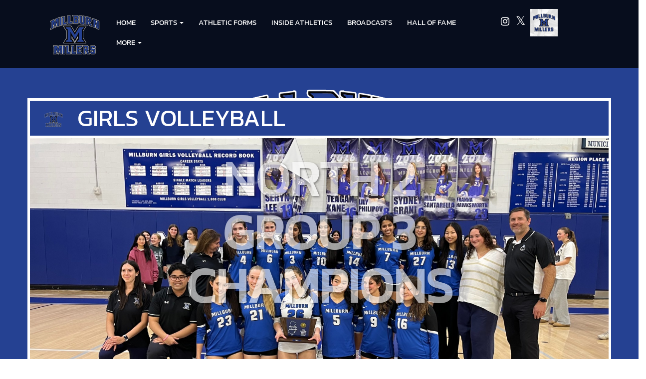

--- FILE ---
content_type: text/html; charset=utf-8
request_url: https://www.millburnathletics.com/sport/volleyball/girls/
body_size: 16317
content:
<!DOCTYPE html>
<html lang="en-us">
<head>
<style>
    .gam-sport-banner-ad iframe,
    .gam-sport-banner-ad-2 iframe
    {
        width: 100%;
        height: auto;
    }

    .prog-mobile-banners #gam-banner-ad,
    .prog-mobile-banners #gam-banner-ad-2
    {
        min-height: 100px;
        display: flex;
        align-items: center;
        justify-content: center;
    }
</style>

    <script async src="https://securepubads.g.doubleclick.net/tag/js/gpt.js"></script>
    <script>
        window.googletag = window.googletag || { cmd: [] };

        function isMobile() {
            return window.innerWidth <= 768;
        }

        googletag.cmd.push(function () {
            var isMobileDevice = isMobile();
            var REFRESH_KEY = 'refresh';
            var REFRESH_VALUE = 'true';

            // NEW: programmatic flag + refresh timing
            var useProgrammaticAds = false;
            var REFRESH_MS = useProgrammaticAds ? 30000 : 10000;

            // NEW: add a body class only when programmatic + mobile (for stable layout)
            if (useProgrammaticAds && isMobileDevice) {
                document.body.classList.add('prog-mobile-banners');
            }

            // ------- PRESENTING SPONSOR-------
            if (isMobileDevice) {
                googletag.defineSlot('/22870419559/headerwebmobile', [[300, 75]], 'gam-presenting-sponsor-mobile')
                    .setTargeting(REFRESH_KEY, REFRESH_VALUE)
                    .addService(googletag.pubads());
            } else {
                googletag.defineSlot('/22870419559/headerwebdesktop', [[300, 75]], 'gam-presenting-sponsor-2')
                    .setTargeting(REFRESH_KEY, REFRESH_VALUE)
                    .addService(googletag.pubads());
            }

            // Build base arrays of allowed sizes
            var desktopTabletProgrammatic = [[640, 100], [728, 90]];
            var mobileProgrammatic = [[320, 50]];              // << mobile = 320x50 ONLY
            var desktopTabletDefault = [[640, 100]];
            var mobileDefault = [[640, 100]];

            var allProgrammaticSizes = [[640, 100], [728, 90], [320, 50]];
            var allDefaultSizes = [[640, 100]];

            var bannerMapping = googletag.sizeMapping()
                .addSize([1024, 0], useProgrammaticAds ? desktopTabletProgrammatic : desktopTabletDefault) // desktop
                .addSize([768, 0], useProgrammaticAds ? desktopTabletProgrammatic : desktopTabletDefault) // tablet
                .addSize([0, 0], useProgrammaticAds ? mobileProgrammatic : mobileDefault)        // phones
                .build();

            googletag.defineSlot(
                '/22870419559/bannerweb',
                useProgrammaticAds ? allProgrammaticSizes : allDefaultSizes,
                'gam-banner-ad'
            )
                .defineSizeMapping(bannerMapping)
                .setTargeting(REFRESH_KEY, REFRESH_VALUE)
                .addService(googletag.pubads());

            googletag.defineSlot(
                '/22870419559/bannerweb',
                useProgrammaticAds ? allProgrammaticSizes : allDefaultSizes,
                'gam-banner-ad-2'
            )
                .defineSizeMapping(bannerMapping)
                .setTargeting(REFRESH_KEY, REFRESH_VALUE)
                .addService(googletag.pubads());

            googletag.defineSlot('/22870419559/agent', [[300, 75]], 'gam-agent-ad')
                .setTargeting(REFRESH_KEY, REFRESH_VALUE)
                .addService(googletag.pubads());

            googletag.pubads().setTargeting('siteid', '2633128');

            // Refresh: now uses REFRESH_MS (30s when programmatic, else 10s)
            googletag.pubads().addEventListener('impressionViewable', function (event) {
                var slot = event.slot;
                if (slot.getTargeting(REFRESH_KEY).indexOf(REFRESH_VALUE) > -1) {
                    setTimeout(function () {
                        googletag.pubads().refresh([slot]);
                    }, REFRESH_MS);
                }
            });

            googletag.enableServices();

            // Add event listeners for responsive image handling
            document.addEventListener('DOMContentLoaded', function () {
                handleResponsiveImages();

                // Add debounced resize handler
                var resizeTimeout = null;
                window.addEventListener('resize', function () {
                    if (resizeTimeout) {
                        clearTimeout(resizeTimeout);
                    }

                    resizeTimeout = setTimeout(function () {
                        handleResponsiveImages();
                    }, 250);
                });
            });

            // Add slotRenderEnded event to handle styling right after ads render
            googletag.pubads().addEventListener('slotRenderEnded', function (event) {
                // Give a small delay to ensure content is available
                setTimeout(function () {
                    var id = event.slot.getSlotElementId();
                    var container = document.getElementById(id);
                    if (container) {
                        var iframes = container.querySelectorAll('iframe[id^="google_ads_iframe"]');
                        iframes.forEach(applyResponsiveStyles);
                    }
                }, 50);
            });

            // Function to handle responsive images
            function handleResponsiveImages() {
                ['gam-banner-ad', 'gam-banner-ad-2', 'gam-sport-banner-ad', 'gam-sport-banner-ad-2', 'gam-presenting-sponsor-2'].forEach(adId => {
                    var adContainer = document.querySelector(`#${adId}`);
                    if (adContainer) {
                        observeIframeInsertion(adContainer);
                        var iframes = adContainer.querySelectorAll('iframe[id^="google_ads_iframe"]');
                        iframes.forEach(applyResponsiveStyles);
                    }
                });
            }

            // Function to observe iframe insertion - from original code
            function observeIframeInsertion(container) {
                var observer = new MutationObserver(function (mutations) {
                    mutations.forEach(function (mutation) {
                        if (mutation.addedNodes) {
                            mutation.addedNodes.forEach(function (node) {
                                if (node.tagName === 'IFRAME' && node.id.startsWith('google_ads_iframe')) {
                                    applyResponsiveStyles(node);
                                    observeIframeChanges(node);
                                }
                            });
                        }
                    });
                });

                observer.observe(container, {
                    childList: true,
                    subtree: true
                });
            }

            function applyResponsiveStyles(iframe) {
                if (
                    (iframe && iframe.closest('.gam-banner-ad')) ||
                    (iframe && iframe.closest('.gam-banner-ad-2')) ||
                    (iframe && iframe.closest('.gam-sport-banner-ad')) ||
                    (iframe && iframe.closest('.gam-sport-banner-ad-2')) ||
                    (iframe && iframe.closest('.gam-presenting-sponsor-2'))
                ) {
                    if (isMobile()) {
                        iframe.style.width = '100%';
                        iframe.style.height = 'auto';

                        try {
                            var iframeDoc = iframe.contentDocument || iframe.contentWindow.document;
                            var imgs = iframeDoc.querySelectorAll('img');
                            imgs.forEach(function (img) {
                                img.style.maxWidth = '100%';
                                img.style.height = 'auto';
                                // Only add 20% margin-top to gam-banner-ad images on mobile
                                if (iframe.closest('.gam-banner-ad')) {
                                    img.style.marginTop = '20%'; // This only applies on mobile due to the parent if(isMobile()) condition
                                } else {
                                    img.style.marginTop = '0';
                                }
                            });
                        } catch (e) {
                            console.error('Could not access iframe content:', e);
                        }
                    } else {
                        // Desktop logic, specifically for gam-presenting-sponsor-desktop
                        if (14 == 14 && (iframe.closest('.gam-presenting-sponsor-2') || iframe.closest('.gam-presenting-sponsor-mobile'))) {
                            try {
                                var iframeDoc = iframe.contentDocument || iframe.contentWindow.document;
                                var imgs = iframeDoc.querySelectorAll('img');
                                imgs.forEach(function (img) {
                                    img.style.width = '225px';
                                    img.style.height = 'auto';
                                });
                            } catch (e) {
                                console.error('Could not access iframe content:', e);
                            }
                        }
                    }
                }
            }

            function observeIframeChanges(iframe) {
                iframe.addEventListener('load', function () {
                    applyResponsiveStyles(iframe);
                });

                var observer = new MutationObserver(function (mutations) {
                    mutations.forEach(function (mutation) {
                        if (mutation.type === 'childList' || (mutation.type === 'attributes' && mutation.attributeName === 'src')) {
                            applyResponsiveStyles(iframe);
                        }
                    });
                });

                observer.observe(iframe, {
                    childList: true,
                    subtree: true,
                    attributes: true,
                    attributeFilter: ['src']
                });
            }
        });
    </script>

        <!-- Google tag (gtag.js) -->
        <script async src="https://www.googletagmanager.com/gtag/js?id=G-H7LT8XJSVP"></script>
        <script>
            window.dataLayer = window.dataLayer || [];
            function gtag() { dataLayer.push(arguments); }
            gtag('js', new Date());

            gtag('config', 'G-H7LT8XJSVP');
        </script>
    <meta charset="utf-8" />
    <meta name="viewport" content="width=device-width, initial-scale=1.0, maximum-scale=1.0, user-scalable=no" />
    <title>Millburn High School Volleyball | Girls</title>
    <meta name="description" content="The official Girls Volleyball page for the Millburn Millers." />
    <meta name="keywords" content="millburn high school, millers, athletics, schedules, scores, news, broadcasting, mobile, video, rosters, photos, sports, high school" />
    <meta property="og:image" content="https://5starassets.blob.core.windows.net/athleticsites/2633128/935/images/df6fe982-b8de-41b0-b693-40d488fde092.png">
    

    
        <!-- latest CDN compiled and minified CSS for lity (simple lightbox) -->
        <link rel="stylesheet" href="https://cdnjs.cloudflare.com/ajax/libs/lity/2.3.1/lity.min.css" integrity="sha256-0SZxASYAglrmIuTx+ZYHE3hzTnCZWB7XLu+iA8AG0Z0=" crossorigin="anonymous" />
        <link href="https://maxcdn.bootstrapcdn.com/bootstrap/3.3.7/css/bootstrap.min.css" rel="stylesheet" integrity="sha384-BVYiiSIFeK1dGmJRAkycuHAHRg32OmUcww7on3RYdg4Va+PmSTsz/K68vbdEjh4u" crossorigin="anonymous">
        <link href="/css/mm.css" rel="stylesheet" />
        <!-- latest CDN compiled and minified CSS for slick slider -->
        <link rel="stylesheet" href="https://cdnjs.cloudflare.com/ajax/libs/slick-carousel/1.9.0/slick.min.css" integrity="sha256-UK1EiopXIL+KVhfbFa8xrmAWPeBjMVdvYMYkTAEv/HI=" crossorigin="anonymous" />
        <link rel="stylesheet" href="https://cdnjs.cloudflare.com/ajax/libs/slick-carousel/1.9.0/slick-theme.min.css" integrity="sha256-4hqlsNP9KM6+2eA8VUT0kk4RsMRTeS7QGHIM+MZ5sLY=" crossorigin="anonymous" />
        <!-- latest CDN compiled and minified CSS for font awesome -->
        <link rel="stylesheet" href="https://cdnjs.cloudflare.com/ajax/libs/font-awesome/4.7.0/css/font-awesome.css" integrity="sha256-NuCn4IvuZXdBaFKJOAcsU2Q3ZpwbdFisd5dux4jkQ5w=" crossorigin="anonymous" />
        <link rel="stylesheet" href="/lib/yamm3/yamm/yamm.min.css" />
        <link rel="stylesheet" href="/lib/datatables/media/css/dataTables.bootstrap.min.css" />
        <link rel="stylesheet" href="/less/templates/14/main.min.css?v=1.3" />
        <link rel="icon" type="image/png" href="https://5starassets.blob.core.windows.net/athleticsites/2633128/935/images/df6fe982-b8de-41b0-b693-40d488fde092.png">
        <link href="/lib/sweetalert/dist/sweetalert.css" rel="stylesheet" />
        <link rel="stylesheet" href="/less/Components/AIAgent.min.css" />
    
    
        <style>
    html, body{background:url(https://5starassets.blob.core.windows.net/athleticsites/2633128/935/images/005b1e58-37e2-40d6-a490-95f083daa87f.png) no-repeat fixed;background-size: cover;overflow-x: hidden;}
    h1,h2,h3,h4,h5,h6{color: #254192}
    hr {border: 0;height: 2px; background-image: linear-gradient(to right, #ccc, #254192, #ccc);}
    .border-bottom-primary-thick{border-bottom: 4px solid #254192;}
    .border-all-thin-primary{border: solid 1px #254192;}
    .bg-primary{background-color: #254192;}
    .text-primary{color: #254192 !important;}
    .text-primary-font{color: #ffffff !important;}
    .bg-gradient-primary{background-image: linear-gradient(180deg,#fff,#254192);}
    .bg-gradient-primary-angle{border-color: transparent #254192;} 
    .bg-gradient-primary-dark{background-image: linear-gradient(180deg,#000,#254192);}
    .slick-next:before, .slick-prev:before{color: #254192;}
    .navbar-inverse .navbar-nav > li > a:hover {color: #000000!important; }
    @media (max-width: 991px) {
        .gen-navigation .collapse.in {background-color:#254192;}
        .gen-navigation nav .menu-drop ul a {color:#ffffff !important;}
    }
</style>
    

    
    
    
</head>
<body viewport="fixed" id="top">
    <input type="hidden" value="2633128" id="schoolId" />
    <input type="hidden" value="true" id="customAppSchool" />
    <input type="hidden" value="10/9/2023 12:00:00 AM" id="adServingDateBegins" />

    <div class="row">
        <div class="col-md-12">
            
                <div class="gen-navigation">
    <nav class="navbar navbar-inverse navbar-fixed-top border-bottom-primary-thick" role="navigation">
        <div class="all-toppers">
                  


            <div class="row">
                <div class="col-lg-2 col-md-2 hidden-sm hidden-xs">
                    <div class="upper-side">
                        <a href="/" id="ps">
                            <img src="https://5starassets.blob.core.windows.net/athleticsites/2633128/935/images/dd0e676f-0a87-454b-a979-2f14d873b297.png" class="img-responsive" aria-label="Millburn Logo" alt="Millburn Logo" />
                        </a>
                    </div>
                </div>
                <div class="col-lg-7 col-md-8 col-sm-12">
                    <div id="nav-container">
                        <div class="navbar-header">
                            <button type="button" class="navbar-toggle collapsed" data-toggle="collapse" data-target="#mobile-toggle-button">
                                <span class="sr-only">Toggle navigation</span>
                                <span class="icon-bar"></span>
                                <span class="icon-bar"></span>
                                <span class="icon-bar"></span>
                            </button>
                            <div class="brand-wrapper">
                                <a class="navbar-brand" href="/">
                                    <img src="https://5starassets.blob.core.windows.net/athleticsites/2633128/935/images/dd0e676f-0a87-454b-a979-2f14d873b297.png" class="img-responsive tag" aria-label="Millburn Logo" alt="Millburn Logo" />
                                </a>
                                <div class="presenting-sponsor hidden-md hidden-lg">
                                    <div class="adzone adzone-0 presenting-sponsor">
                                            <div class="ad-placement">
    <div id='gam-presenting-sponsor-mobile' class="gam_ps">
        <script>
           if (isMobile()) {
                googletag.cmd.push(function () { googletag.display('gam-presenting-sponsor-mobile'); });
            }
        </script>
    </div>
    </div>

                                    </div>
                                </div>
                            </div>
                        </div>
                        <div id="mobile-toggle-button" class="navbar-collapse collapse">
                            <ul class="nav navbar-nav" id="nav-links">
                                <li id="home"><a class="text-primary-font" href="/">HOME</a></li>
                                        <li class="dropdown">
                                            <a href="#" class="dropdown-toggle text-primary-font" data-toggle="dropdown" role="button" aria-haspopup="true" aria-expanded="false"><span>SPORTS</span> <span class="caret"></span></a>
                                            <ul class="dropdown-menu" id="sport-drop">
                                                <li>
                                                    <div class="menu-drop">
                                                            <ul>
                                                                    <li>
                                                                        <div class="row">
                                                                            <div class="sport-link col-lg-6 col-md-6 col-sm-6 col-xs-6">
                                                                                <a class="text-primary" href="/sport/baseball/boys/">BASEBALL</a>
                                                                            </div>
                                                                            <div class="sport-nfo col-lg-6 col-md-6 col-sm-6 col-xs-6">
                                                                                <a class="text-primary" href="/sport/baseball/boys/?tab=schedule" role="menuitem" aria-label="Baseball - Schedules">schedules</a><span> /</span>
                                                                                <a class="text-primary" href="/sport/baseball/boys/?tab=roster" role="menuitem" aria-label="Baseball - Rosters">rosters</a><span> /</span>
                                                                                <a class="text-primary" href="/sport/baseball/boys/?tab=news" role="menuitem" aria-label="Baseball - News">news</a>
                                                                            </div>
                                                                        </div>
                                                                    </li>
                                                                    <li>
                                                                        <div class="row">
                                                                            <div class="sport-link col-lg-6 col-md-6 col-sm-6 col-xs-6">
                                                                                <a class="text-primary" href="/sport/basketball/boys/">BASKETBALL(BOYS)</a>
                                                                            </div>
                                                                            <div class="sport-nfo col-lg-6 col-md-6 col-sm-6 col-xs-6">
                                                                                <a class="text-primary" href="/sport/basketball/boys/?tab=schedule" role="menuitem" aria-label="Basketball(Boys) - Schedules">schedules</a><span> /</span>
                                                                                <a class="text-primary" href="/sport/basketball/boys/?tab=roster" role="menuitem" aria-label="Basketball(Boys) - Rosters">rosters</a><span> /</span>
                                                                                <a class="text-primary" href="/sport/basketball/boys/?tab=news" role="menuitem" aria-label="Basketball(Boys) - News">news</a>
                                                                            </div>
                                                                        </div>
                                                                    </li>
                                                                    <li>
                                                                        <div class="row">
                                                                            <div class="sport-link col-lg-6 col-md-6 col-sm-6 col-xs-6">
                                                                                <a class="text-primary" href="/sport/basketball/girls/">BASKETBALL(GIRLS)</a>
                                                                            </div>
                                                                            <div class="sport-nfo col-lg-6 col-md-6 col-sm-6 col-xs-6">
                                                                                <a class="text-primary" href="/sport/basketball/girls/?tab=schedule" role="menuitem" aria-label="Basketball(Girls) - Schedules">schedules</a><span> /</span>
                                                                                <a class="text-primary" href="/sport/basketball/girls/?tab=roster" role="menuitem" aria-label="Basketball(Girls) - Rosters">rosters</a><span> /</span>
                                                                                <a class="text-primary" href="/sport/basketball/girls/?tab=news" role="menuitem" aria-label="Basketball(Girls) - News">news</a>
                                                                            </div>
                                                                        </div>
                                                                    </li>
                                                                    <li>
                                                                        <div class="row">
                                                                            <div class="sport-link col-lg-6 col-md-6 col-sm-6 col-xs-6">
                                                                                <a class="text-primary" href="/sport/bowling/coed/">BOWLING(COED)</a>
                                                                            </div>
                                                                            <div class="sport-nfo col-lg-6 col-md-6 col-sm-6 col-xs-6">
                                                                                <a class="text-primary" href="/sport/bowling/coed/?tab=schedule" role="menuitem" aria-label="Bowling(Coed) - Schedules">schedules</a><span> /</span>
                                                                                <a class="text-primary" href="/sport/bowling/coed/?tab=roster" role="menuitem" aria-label="Bowling(Coed) - Rosters">rosters</a><span> /</span>
                                                                                <a class="text-primary" href="/sport/bowling/coed/?tab=news" role="menuitem" aria-label="Bowling(Coed) - News">news</a>
                                                                            </div>
                                                                        </div>
                                                                    </li>
                                                                    <li>
                                                                        <div class="row">
                                                                            <div class="sport-link col-lg-6 col-md-6 col-sm-6 col-xs-6">
                                                                                <a class="text-primary" href="/sport/cross country/boys/">CROSS COUNTRY(BOYS)</a>
                                                                            </div>
                                                                            <div class="sport-nfo col-lg-6 col-md-6 col-sm-6 col-xs-6">
                                                                                <a class="text-primary" href="/sport/cross country/boys/?tab=schedule" role="menuitem" aria-label="Cross Country(Boys) - Schedules">schedules</a><span> /</span>
                                                                                <a class="text-primary" href="/sport/cross country/boys/?tab=roster" role="menuitem" aria-label="Cross Country(Boys) - Rosters">rosters</a><span> /</span>
                                                                                <a class="text-primary" href="/sport/cross country/boys/?tab=news" role="menuitem" aria-label="Cross Country(Boys) - News">news</a>
                                                                            </div>
                                                                        </div>
                                                                    </li>
                                                                    <li>
                                                                        <div class="row">
                                                                            <div class="sport-link col-lg-6 col-md-6 col-sm-6 col-xs-6">
                                                                                <a class="text-primary" href="/sport/cross country/girls/">CROSS COUNTRY(GIRLS)</a>
                                                                            </div>
                                                                            <div class="sport-nfo col-lg-6 col-md-6 col-sm-6 col-xs-6">
                                                                                <a class="text-primary" href="/sport/cross country/girls/?tab=schedule" role="menuitem" aria-label="Cross Country(Girls) - Schedules">schedules</a><span> /</span>
                                                                                <a class="text-primary" href="/sport/cross country/girls/?tab=roster" role="menuitem" aria-label="Cross Country(Girls) - Rosters">rosters</a><span> /</span>
                                                                                <a class="text-primary" href="/sport/cross country/girls/?tab=news" role="menuitem" aria-label="Cross Country(Girls) - News">news</a>
                                                                            </div>
                                                                        </div>
                                                                    </li>
                                                                    <li>
                                                                        <div class="row">
                                                                            <div class="sport-link col-lg-6 col-md-6 col-sm-6 col-xs-6">
                                                                                <a class="text-primary" href="/sport/fencing/boys/">FENCING(BOYS)</a>
                                                                            </div>
                                                                            <div class="sport-nfo col-lg-6 col-md-6 col-sm-6 col-xs-6">
                                                                                <a class="text-primary" href="/sport/fencing/boys/?tab=schedule" role="menuitem" aria-label="Fencing(Boys) - Schedules">schedules</a><span> /</span>
                                                                                <a class="text-primary" href="/sport/fencing/boys/?tab=roster" role="menuitem" aria-label="Fencing(Boys) - Rosters">rosters</a><span> /</span>
                                                                                <a class="text-primary" href="/sport/fencing/boys/?tab=news" role="menuitem" aria-label="Fencing(Boys) - News">news</a>
                                                                            </div>
                                                                        </div>
                                                                    </li>
                                                                    <li>
                                                                        <div class="row">
                                                                            <div class="sport-link col-lg-6 col-md-6 col-sm-6 col-xs-6">
                                                                                <a class="text-primary" href="/sport/fencing/girls/">FENCING(GIRLS)</a>
                                                                            </div>
                                                                            <div class="sport-nfo col-lg-6 col-md-6 col-sm-6 col-xs-6">
                                                                                <a class="text-primary" href="/sport/fencing/girls/?tab=schedule" role="menuitem" aria-label="Fencing(Girls) - Schedules">schedules</a><span> /</span>
                                                                                <a class="text-primary" href="/sport/fencing/girls/?tab=roster" role="menuitem" aria-label="Fencing(Girls) - Rosters">rosters</a><span> /</span>
                                                                                <a class="text-primary" href="/sport/fencing/girls/?tab=news" role="menuitem" aria-label="Fencing(Girls) - News">news</a>
                                                                            </div>
                                                                        </div>
                                                                    </li>
                                                                    <li>
                                                                        <div class="row">
                                                                            <div class="sport-link col-lg-6 col-md-6 col-sm-6 col-xs-6">
                                                                                <a class="text-primary" href="/sport/field hockey/girls/">FIELD HOCKEY</a>
                                                                            </div>
                                                                            <div class="sport-nfo col-lg-6 col-md-6 col-sm-6 col-xs-6">
                                                                                <a class="text-primary" href="/sport/field hockey/girls/?tab=schedule" role="menuitem" aria-label="Field Hockey - Schedules">schedules</a><span> /</span>
                                                                                <a class="text-primary" href="/sport/field hockey/girls/?tab=roster" role="menuitem" aria-label="Field Hockey - Rosters">rosters</a><span> /</span>
                                                                                <a class="text-primary" href="/sport/field hockey/girls/?tab=news" role="menuitem" aria-label="Field Hockey - News">news</a>
                                                                            </div>
                                                                        </div>
                                                                    </li>
                                                                    <li>
                                                                        <div class="row">
                                                                            <div class="sport-link col-lg-6 col-md-6 col-sm-6 col-xs-6">
                                                                                <a class="text-primary" href="/sport/field hockey/girls/">FIELD HOCKEY(GIRLS)</a>
                                                                            </div>
                                                                            <div class="sport-nfo col-lg-6 col-md-6 col-sm-6 col-xs-6">
                                                                                <a class="text-primary" href="/sport/field hockey/girls/?tab=schedule" role="menuitem" aria-label="Field Hockey(Girls) - Schedules">schedules</a><span> /</span>
                                                                                <a class="text-primary" href="/sport/field hockey/girls/?tab=roster" role="menuitem" aria-label="Field Hockey(Girls) - Rosters">rosters</a><span> /</span>
                                                                                <a class="text-primary" href="/sport/field hockey/girls/?tab=news" role="menuitem" aria-label="Field Hockey(Girls) - News">news</a>
                                                                            </div>
                                                                        </div>
                                                                    </li>
                                                                    <li>
                                                                        <div class="row">
                                                                            <div class="sport-link col-lg-6 col-md-6 col-sm-6 col-xs-6">
                                                                                <a class="text-primary" href="/sport/flag football/girls/">FLAG FOOTBALL(GIRLS)</a>
                                                                            </div>
                                                                            <div class="sport-nfo col-lg-6 col-md-6 col-sm-6 col-xs-6">
                                                                                <a class="text-primary" href="/sport/flag football/girls/?tab=schedule" role="menuitem" aria-label="Flag Football(Girls) - Schedules">schedules</a><span> /</span>
                                                                                <a class="text-primary" href="/sport/flag football/girls/?tab=roster" role="menuitem" aria-label="Flag Football(Girls) - Rosters">rosters</a><span> /</span>
                                                                                <a class="text-primary" href="/sport/flag football/girls/?tab=news" role="menuitem" aria-label="Flag Football(Girls) - News">news</a>
                                                                            </div>
                                                                        </div>
                                                                    </li>
                                                                    <li>
                                                                        <div class="row">
                                                                            <div class="sport-link col-lg-6 col-md-6 col-sm-6 col-xs-6">
                                                                                <a class="text-primary" href="/sport/football/boys/">FOOTBALL</a>
                                                                            </div>
                                                                            <div class="sport-nfo col-lg-6 col-md-6 col-sm-6 col-xs-6">
                                                                                <a class="text-primary" href="/sport/football/boys/?tab=schedule" role="menuitem" aria-label="Football - Schedules">schedules</a><span> /</span>
                                                                                <a class="text-primary" href="/sport/football/boys/?tab=roster" role="menuitem" aria-label="Football - Rosters">rosters</a><span> /</span>
                                                                                <a class="text-primary" href="/sport/football/boys/?tab=news" role="menuitem" aria-label="Football - News">news</a>
                                                                            </div>
                                                                        </div>
                                                                    </li>
                                                                    <li>
                                                                        <div class="row">
                                                                            <div class="sport-link col-lg-6 col-md-6 col-sm-6 col-xs-6">
                                                                                <a class="text-primary" href="/sport/golf/boys/">GOLF(BOYS)</a>
                                                                            </div>
                                                                            <div class="sport-nfo col-lg-6 col-md-6 col-sm-6 col-xs-6">
                                                                                <a class="text-primary" href="/sport/golf/boys/?tab=schedule" role="menuitem" aria-label="Golf(Boys) - Schedules">schedules</a><span> /</span>
                                                                                <a class="text-primary" href="/sport/golf/boys/?tab=roster" role="menuitem" aria-label="Golf(Boys) - Rosters">rosters</a><span> /</span>
                                                                                <a class="text-primary" href="/sport/golf/boys/?tab=news" role="menuitem" aria-label="Golf(Boys) - News">news</a>
                                                                            </div>
                                                                        </div>
                                                                    </li>
                                                                    <li>
                                                                        <div class="row">
                                                                            <div class="sport-link col-lg-6 col-md-6 col-sm-6 col-xs-6">
                                                                                <a class="text-primary" href="/sport/golf/girls/">GOLF(GIRLS)</a>
                                                                            </div>
                                                                            <div class="sport-nfo col-lg-6 col-md-6 col-sm-6 col-xs-6">
                                                                                <a class="text-primary" href="/sport/golf/girls/?tab=schedule" role="menuitem" aria-label="Golf(Girls) - Schedules">schedules</a><span> /</span>
                                                                                <a class="text-primary" href="/sport/golf/girls/?tab=roster" role="menuitem" aria-label="Golf(Girls) - Rosters">rosters</a><span> /</span>
                                                                                <a class="text-primary" href="/sport/golf/girls/?tab=news" role="menuitem" aria-label="Golf(Girls) - News">news</a>
                                                                            </div>
                                                                        </div>
                                                                    </li>
                                                                    <li>
                                                                        <div class="row">
                                                                            <div class="sport-link col-lg-6 col-md-6 col-sm-6 col-xs-6">
                                                                                <a class="text-primary" href="/sport/ice hockey/boys/">ICE HOCKEY</a>
                                                                            </div>
                                                                            <div class="sport-nfo col-lg-6 col-md-6 col-sm-6 col-xs-6">
                                                                                <a class="text-primary" href="/sport/ice hockey/boys/?tab=schedule" role="menuitem" aria-label="Ice Hockey - Schedules">schedules</a><span> /</span>
                                                                                <a class="text-primary" href="/sport/ice hockey/boys/?tab=roster" role="menuitem" aria-label="Ice Hockey - Rosters">rosters</a><span> /</span>
                                                                                <a class="text-primary" href="/sport/ice hockey/boys/?tab=news" role="menuitem" aria-label="Ice Hockey - News">news</a>
                                                                            </div>
                                                                        </div>
                                                                    </li>
                                                                    <li>
                                                                        <div class="row">
                                                                            <div class="sport-link col-lg-6 col-md-6 col-sm-6 col-xs-6">
                                                                                <a class="text-primary" href="/sport/ice hockey/girls/">ICE HOCKEY(GIRLS)</a>
                                                                            </div>
                                                                            <div class="sport-nfo col-lg-6 col-md-6 col-sm-6 col-xs-6">
                                                                                <a class="text-primary" href="/sport/ice hockey/girls/?tab=schedule" role="menuitem" aria-label="Ice Hockey(Girls) - Schedules">schedules</a><span> /</span>
                                                                                <a class="text-primary" href="/sport/ice hockey/girls/?tab=roster" role="menuitem" aria-label="Ice Hockey(Girls) - Rosters">rosters</a><span> /</span>
                                                                                <a class="text-primary" href="/sport/ice hockey/girls/?tab=news" role="menuitem" aria-label="Ice Hockey(Girls) - News">news</a>
                                                                            </div>
                                                                        </div>
                                                                    </li>
                                                                    <li>
                                                                        <div class="row">
                                                                            <div class="sport-link col-lg-6 col-md-6 col-sm-6 col-xs-6">
                                                                                <a class="text-primary" href="/sport/indoor track/boys/">INDOOR TRACK(BOYS)</a>
                                                                            </div>
                                                                            <div class="sport-nfo col-lg-6 col-md-6 col-sm-6 col-xs-6">
                                                                                <a class="text-primary" href="/sport/indoor track/boys/?tab=schedule" role="menuitem" aria-label="Indoor Track(Boys) - Schedules">schedules</a><span> /</span>
                                                                                <a class="text-primary" href="/sport/indoor track/boys/?tab=roster" role="menuitem" aria-label="Indoor Track(Boys) - Rosters">rosters</a><span> /</span>
                                                                                <a class="text-primary" href="/sport/indoor track/boys/?tab=news" role="menuitem" aria-label="Indoor Track(Boys) - News">news</a>
                                                                            </div>
                                                                        </div>
                                                                    </li>
                                                                    <li>
                                                                        <div class="row">
                                                                            <div class="sport-link col-lg-6 col-md-6 col-sm-6 col-xs-6">
                                                                                <a class="text-primary" href="/sport/indoor track/girls/">INDOOR TRACK(GIRLS)</a>
                                                                            </div>
                                                                            <div class="sport-nfo col-lg-6 col-md-6 col-sm-6 col-xs-6">
                                                                                <a class="text-primary" href="/sport/indoor track/girls/?tab=schedule" role="menuitem" aria-label="Indoor Track(Girls) - Schedules">schedules</a><span> /</span>
                                                                                <a class="text-primary" href="/sport/indoor track/girls/?tab=roster" role="menuitem" aria-label="Indoor Track(Girls) - Rosters">rosters</a><span> /</span>
                                                                                <a class="text-primary" href="/sport/indoor track/girls/?tab=news" role="menuitem" aria-label="Indoor Track(Girls) - News">news</a>
                                                                            </div>
                                                                        </div>
                                                                    </li>
                                                                    <li>
                                                                        <div class="row">
                                                                            <div class="sport-link col-lg-6 col-md-6 col-sm-6 col-xs-6">
                                                                                <a class="text-primary" href="/sport/lacrosse/boys/">LACROSSE(BOYS)</a>
                                                                            </div>
                                                                            <div class="sport-nfo col-lg-6 col-md-6 col-sm-6 col-xs-6">
                                                                                <a class="text-primary" href="/sport/lacrosse/boys/?tab=schedule" role="menuitem" aria-label="Lacrosse(Boys) - Schedules">schedules</a><span> /</span>
                                                                                <a class="text-primary" href="/sport/lacrosse/boys/?tab=roster" role="menuitem" aria-label="Lacrosse(Boys) - Rosters">rosters</a><span> /</span>
                                                                                <a class="text-primary" href="/sport/lacrosse/boys/?tab=news" role="menuitem" aria-label="Lacrosse(Boys) - News">news</a>
                                                                            </div>
                                                                        </div>
                                                                    </li>
                                                                    <li>
                                                                        <div class="row">
                                                                            <div class="sport-link col-lg-6 col-md-6 col-sm-6 col-xs-6">
                                                                                <a class="text-primary" href="/sport/lacrosse/girls/">LACROSSE(GIRLS)</a>
                                                                            </div>
                                                                            <div class="sport-nfo col-lg-6 col-md-6 col-sm-6 col-xs-6">
                                                                                <a class="text-primary" href="/sport/lacrosse/girls/?tab=schedule" role="menuitem" aria-label="Lacrosse(Girls) - Schedules">schedules</a><span> /</span>
                                                                                <a class="text-primary" href="/sport/lacrosse/girls/?tab=roster" role="menuitem" aria-label="Lacrosse(Girls) - Rosters">rosters</a><span> /</span>
                                                                                <a class="text-primary" href="/sport/lacrosse/girls/?tab=news" role="menuitem" aria-label="Lacrosse(Girls) - News">news</a>
                                                                            </div>
                                                                        </div>
                                                                    </li>
                                                                    <li>
                                                                        <div class="row">
                                                                            <div class="sport-link col-lg-6 col-md-6 col-sm-6 col-xs-6">
                                                                                <a class="text-primary" href="/sport/soccer/boys/">SOCCER(BOYS)</a>
                                                                            </div>
                                                                            <div class="sport-nfo col-lg-6 col-md-6 col-sm-6 col-xs-6">
                                                                                <a class="text-primary" href="/sport/soccer/boys/?tab=schedule" role="menuitem" aria-label="Soccer(Boys) - Schedules">schedules</a><span> /</span>
                                                                                <a class="text-primary" href="/sport/soccer/boys/?tab=roster" role="menuitem" aria-label="Soccer(Boys) - Rosters">rosters</a><span> /</span>
                                                                                <a class="text-primary" href="/sport/soccer/boys/?tab=news" role="menuitem" aria-label="Soccer(Boys) - News">news</a>
                                                                            </div>
                                                                        </div>
                                                                    </li>
                                                                    <li>
                                                                        <div class="row">
                                                                            <div class="sport-link col-lg-6 col-md-6 col-sm-6 col-xs-6">
                                                                                <a class="text-primary" href="/sport/soccer/girls/">SOCCER(GIRLS)</a>
                                                                            </div>
                                                                            <div class="sport-nfo col-lg-6 col-md-6 col-sm-6 col-xs-6">
                                                                                <a class="text-primary" href="/sport/soccer/girls/?tab=schedule" role="menuitem" aria-label="Soccer(Girls) - Schedules">schedules</a><span> /</span>
                                                                                <a class="text-primary" href="/sport/soccer/girls/?tab=roster" role="menuitem" aria-label="Soccer(Girls) - Rosters">rosters</a><span> /</span>
                                                                                <a class="text-primary" href="/sport/soccer/girls/?tab=news" role="menuitem" aria-label="Soccer(Girls) - News">news</a>
                                                                            </div>
                                                                        </div>
                                                                    </li>
                                                                    <li>
                                                                        <div class="row">
                                                                            <div class="sport-link col-lg-6 col-md-6 col-sm-6 col-xs-6">
                                                                                <a class="text-primary" href="/sport/softball/girls/">SOFTBALL</a>
                                                                            </div>
                                                                            <div class="sport-nfo col-lg-6 col-md-6 col-sm-6 col-xs-6">
                                                                                <a class="text-primary" href="/sport/softball/girls/?tab=schedule" role="menuitem" aria-label="Softball - Schedules">schedules</a><span> /</span>
                                                                                <a class="text-primary" href="/sport/softball/girls/?tab=roster" role="menuitem" aria-label="Softball - Rosters">rosters</a><span> /</span>
                                                                                <a class="text-primary" href="/sport/softball/girls/?tab=news" role="menuitem" aria-label="Softball - News">news</a>
                                                                            </div>
                                                                        </div>
                                                                    </li>
                                                                    <li>
                                                                        <div class="row">
                                                                            <div class="sport-link col-lg-6 col-md-6 col-sm-6 col-xs-6">
                                                                                <a class="text-primary" href="/sport/swimming/boys/">SWIMMING(BOYS)</a>
                                                                            </div>
                                                                            <div class="sport-nfo col-lg-6 col-md-6 col-sm-6 col-xs-6">
                                                                                <a class="text-primary" href="/sport/swimming/boys/?tab=schedule" role="menuitem" aria-label="Swimming(Boys) - Schedules">schedules</a><span> /</span>
                                                                                <a class="text-primary" href="/sport/swimming/boys/?tab=roster" role="menuitem" aria-label="Swimming(Boys) - Rosters">rosters</a><span> /</span>
                                                                                <a class="text-primary" href="/sport/swimming/boys/?tab=news" role="menuitem" aria-label="Swimming(Boys) - News">news</a>
                                                                            </div>
                                                                        </div>
                                                                    </li>
                                                                    <li>
                                                                        <div class="row">
                                                                            <div class="sport-link col-lg-6 col-md-6 col-sm-6 col-xs-6">
                                                                                <a class="text-primary" href="/sport/swimming/girls/">SWIMMING(GIRLS)</a>
                                                                            </div>
                                                                            <div class="sport-nfo col-lg-6 col-md-6 col-sm-6 col-xs-6">
                                                                                <a class="text-primary" href="/sport/swimming/girls/?tab=schedule" role="menuitem" aria-label="Swimming(Girls) - Schedules">schedules</a><span> /</span>
                                                                                <a class="text-primary" href="/sport/swimming/girls/?tab=roster" role="menuitem" aria-label="Swimming(Girls) - Rosters">rosters</a><span> /</span>
                                                                                <a class="text-primary" href="/sport/swimming/girls/?tab=news" role="menuitem" aria-label="Swimming(Girls) - News">news</a>
                                                                            </div>
                                                                        </div>
                                                                    </li>
                                                                    <li>
                                                                        <div class="row">
                                                                            <div class="sport-link col-lg-6 col-md-6 col-sm-6 col-xs-6">
                                                                                <a class="text-primary" href="/sport/tennis/boys/">TENNIS(BOYS)</a>
                                                                            </div>
                                                                            <div class="sport-nfo col-lg-6 col-md-6 col-sm-6 col-xs-6">
                                                                                <a class="text-primary" href="/sport/tennis/boys/?tab=schedule" role="menuitem" aria-label="Tennis(Boys) - Schedules">schedules</a><span> /</span>
                                                                                <a class="text-primary" href="/sport/tennis/boys/?tab=roster" role="menuitem" aria-label="Tennis(Boys) - Rosters">rosters</a><span> /</span>
                                                                                <a class="text-primary" href="/sport/tennis/boys/?tab=news" role="menuitem" aria-label="Tennis(Boys) - News">news</a>
                                                                            </div>
                                                                        </div>
                                                                    </li>
                                                                    <li>
                                                                        <div class="row">
                                                                            <div class="sport-link col-lg-6 col-md-6 col-sm-6 col-xs-6">
                                                                                <a class="text-primary" href="/sport/tennis/girls/">TENNIS(GIRLS)</a>
                                                                            </div>
                                                                            <div class="sport-nfo col-lg-6 col-md-6 col-sm-6 col-xs-6">
                                                                                <a class="text-primary" href="/sport/tennis/girls/?tab=schedule" role="menuitem" aria-label="Tennis(Girls) - Schedules">schedules</a><span> /</span>
                                                                                <a class="text-primary" href="/sport/tennis/girls/?tab=roster" role="menuitem" aria-label="Tennis(Girls) - Rosters">rosters</a><span> /</span>
                                                                                <a class="text-primary" href="/sport/tennis/girls/?tab=news" role="menuitem" aria-label="Tennis(Girls) - News">news</a>
                                                                            </div>
                                                                        </div>
                                                                    </li>
                                                                    <li>
                                                                        <div class="row">
                                                                            <div class="sport-link col-lg-6 col-md-6 col-sm-6 col-xs-6">
                                                                                <a class="text-primary" href="/sport/track and field/boys/">TRACK AND FIELD(BOYS)</a>
                                                                            </div>
                                                                            <div class="sport-nfo col-lg-6 col-md-6 col-sm-6 col-xs-6">
                                                                                <a class="text-primary" href="/sport/track and field/boys/?tab=schedule" role="menuitem" aria-label="Track and Field(Boys) - Schedules">schedules</a><span> /</span>
                                                                                <a class="text-primary" href="/sport/track and field/boys/?tab=roster" role="menuitem" aria-label="Track and Field(Boys) - Rosters">rosters</a><span> /</span>
                                                                                <a class="text-primary" href="/sport/track and field/boys/?tab=news" role="menuitem" aria-label="Track and Field(Boys) - News">news</a>
                                                                            </div>
                                                                        </div>
                                                                    </li>
                                                                    <li>
                                                                        <div class="row">
                                                                            <div class="sport-link col-lg-6 col-md-6 col-sm-6 col-xs-6">
                                                                                <a class="text-primary" href="/sport/track and field/girls/">TRACK AND FIELD(GIRLS)</a>
                                                                            </div>
                                                                            <div class="sport-nfo col-lg-6 col-md-6 col-sm-6 col-xs-6">
                                                                                <a class="text-primary" href="/sport/track and field/girls/?tab=schedule" role="menuitem" aria-label="Track and Field(Girls) - Schedules">schedules</a><span> /</span>
                                                                                <a class="text-primary" href="/sport/track and field/girls/?tab=roster" role="menuitem" aria-label="Track and Field(Girls) - Rosters">rosters</a><span> /</span>
                                                                                <a class="text-primary" href="/sport/track and field/girls/?tab=news" role="menuitem" aria-label="Track and Field(Girls) - News">news</a>
                                                                            </div>
                                                                        </div>
                                                                    </li>
                                                                    <li>
                                                                        <div class="row">
                                                                            <div class="sport-link col-lg-6 col-md-6 col-sm-6 col-xs-6">
                                                                                <a class="text-primary" href="/sport/volleyball/boys/">VOLLEYBALL(BOYS)</a>
                                                                            </div>
                                                                            <div class="sport-nfo col-lg-6 col-md-6 col-sm-6 col-xs-6">
                                                                                <a class="text-primary" href="/sport/volleyball/boys/?tab=schedule" role="menuitem" aria-label="Volleyball(Boys) - Schedules">schedules</a><span> /</span>
                                                                                <a class="text-primary" href="/sport/volleyball/boys/?tab=roster" role="menuitem" aria-label="Volleyball(Boys) - Rosters">rosters</a><span> /</span>
                                                                                <a class="text-primary" href="/sport/volleyball/boys/?tab=news" role="menuitem" aria-label="Volleyball(Boys) - News">news</a>
                                                                            </div>
                                                                        </div>
                                                                    </li>
                                                                    <li>
                                                                        <div class="row">
                                                                            <div class="sport-link col-lg-6 col-md-6 col-sm-6 col-xs-6">
                                                                                <a class="text-primary" href="/sport/volleyball/girls/">VOLLEYBALL(GIRLS)</a>
                                                                            </div>
                                                                            <div class="sport-nfo col-lg-6 col-md-6 col-sm-6 col-xs-6">
                                                                                <a class="text-primary" href="/sport/volleyball/girls/?tab=schedule" role="menuitem" aria-label="Volleyball(Girls) - Schedules">schedules</a><span> /</span>
                                                                                <a class="text-primary" href="/sport/volleyball/girls/?tab=roster" role="menuitem" aria-label="Volleyball(Girls) - Rosters">rosters</a><span> /</span>
                                                                                <a class="text-primary" href="/sport/volleyball/girls/?tab=news" role="menuitem" aria-label="Volleyball(Girls) - News">news</a>
                                                                            </div>
                                                                        </div>
                                                                    </li>
                                                                    <li>
                                                                        <div class="row">
                                                                            <div class="sport-link col-lg-6 col-md-6 col-sm-6 col-xs-6">
                                                                                <a class="text-primary" href="/sport/wrestling/coed/">WRESTLING</a>
                                                                            </div>
                                                                            <div class="sport-nfo col-lg-6 col-md-6 col-sm-6 col-xs-6">
                                                                                <a class="text-primary" href="/sport/wrestling/coed/?tab=schedule" role="menuitem" aria-label="Wrestling - Schedules">schedules</a><span> /</span>
                                                                                <a class="text-primary" href="/sport/wrestling/coed/?tab=roster" role="menuitem" aria-label="Wrestling - Rosters">rosters</a><span> /</span>
                                                                                <a class="text-primary" href="/sport/wrestling/coed/?tab=news" role="menuitem" aria-label="Wrestling - News">news</a>
                                                                            </div>
                                                                        </div>
                                                                    </li>
                                                            </ul>
                                                    </div>
                                                </li>
                                            </ul>
                                        </li>
                                        <li class="dropdown" role="presentation">
                                            <a href="#" class="dropdown-toggle text-primary-font" data-toggle="dropdown" role="menuitem" aria-haspopup="true" aria-expanded="false">
                                                ATHLETIC FORMS
                                            </a>
                                            <ul class="dropdown-menu" role="menu">
                                                    <li>
                                                            <a class="text-primary" href="https://account.students.arbitersports.com/" target="_blank">Online Registration</a>
                                                    </li>
                                                    <li>
                                                            <a class="text-primary" href="https://drive.google.com/file/d/1C-yopRZrfqtyNYTsIP2R7m6BTD7u1oMC/view?usp=sharing" target="_blank">Physical Paperwork (New 2024)</a>
                                                    </li>
                                                    <li>
                                                            <a class="text-primary" href="https://www.nj.gov/education/safety/health/athlete/docs/HealthHistoryUpdatedQuestionnaire_Questions1through10.pdf" target="_blank">Health History Update (HHU)</a>
                                                    </li>
                                                    <li>
                                                            <a class="text-primary" href="https://drive.google.com/file/d/1UOmN4anJGlBHPy2YMohCTZ30gD4zQibK/view?usp=sharing" target="_blank">Parent Transportation Form </a>
                                                    </li>
                                                    <li>
                                                            <a class="text-primary" href="https://drive.google.com/file/d/1mK_4D8A_4GmDCR8r0ZYvVgQWq_p45vZp/view?usp=drive_link" target="_blank">Student Parent Athletic Handbook</a>
                                                    </li>
                                            </ul>
                                        </li>
                                        <li class="dropdown" role="presentation">
                                            <a href="#" class="dropdown-toggle text-primary-font" data-toggle="dropdown" role="menuitem" aria-haspopup="true" aria-expanded="false">
                                                INSIDE ATHLETICS
                                            </a>
                                            <ul class="dropdown-menu" role="menu">
                                                    <li>
                                                            <a class="text-primary" href="/directory">Staff Directory</a>
                                                    </li>
                                                    <li>
                                                            <a class="text-primary" href="/facilities">FACILITIES</a>
                                                    </li>
                                                    <li>
                                                            <a class="text-primary" href="https://fan.hudl.com/United-States/NJ/Millburn/organization/17914/Millburn-High-School" target="_blank">Hudl TV </a>
                                                    </li>
                                                    <li>
                                                            <a class="text-primary" href="https://highschoolsports.nj.com/school/millburn-millburn" target="_blank">NJ.COM </a>
                                                    </li>
                                            </ul>
                                        </li>
                                        <li>
                                                <a class="text-primary-font" href="/broadcasts">BROADCASTS</a>
                                        </li>
                                        <li>
                                                <a class="text-primary-font" href="https://www.youtube.com/@studio462livestream/featured" target="_blank" aria-label="go to link to Studio 462 ">Studio 462 </a>
                                        </li>
                                        <li>
                                                <a class="text-primary-font" href="/HTtickets">Tickets</a>
                                        </li>
                                        <li class="dropdown" role="presentation">
                                            <a href="#" class="dropdown-toggle text-primary-font" data-toggle="dropdown" role="menuitem" aria-haspopup="true" aria-expanded="false">
                                                HALL OF FAME
                                            </a>
                                            <ul class="dropdown-menu" role="menu">
                                                    <li>
                                                            <a class="text-primary" href="/halloffame">HALL OF FAME</a>
                                                    </li>
                                                    <li>
                                                            <a class="text-primary" href="https://forms.gle/Kg7hx4hireUqvVot5" target="_blank">Millburn Athletic Hall of Fame Nomination Form</a>
                                                    </li>
                                                    <li>
                                                            <a class="text-primary" href="https://drive.google.com/file/d/1jnslt9ydNeOwaqNfXIX0UaC-61BGDxjC/view?usp=drive_link" target="_blank">Millburn Athletic Hall of Fame Criteria </a>
                                                    </li>
                                            </ul>
                                        </li>

                                <li id="more" class="hidden" role="presentation">
                                    <a class="dropdown-toggle text-primary-font" data-toggle="dropdown" aria-haspopup="true" href="#" role="menuitem" aria-expanded="false">
                                        More <span class="caret"></span>
                                    </a>
                                    <ul class="dropdown-menu dropdown-menu-right"></ul>
                                </li>
                            </ul>
                        </div>
                        <!--/.nav-collapse -->
                    </div>
                </div>
                <div class="col-lg-2 col-md-2 hidden-sm hidden-xs">
                    <div class="upper-side">
                        
<div class="feed-wrapper">
                    <a href="https://www.instagram.com/millburnathletics/?hl=en" target="_blank" aria-label="Visit our Instagram page">
                        <i class="fa fa-instagram text-primary-font" aria-hidden="true"></i>
                        <span class="sr-only">Instagram</span>
                    </a>
                    <a href="https://twitter.com/MHSmillers" target="_blank" aria-label="Visit our X page">
                        <i class="fa fa-twitter text-primary-font" aria-hidden="true"></i>
                        <span class="sr-only">X</span>
                    </a>
</div>

                            <div class="app-icon-dl">
                                <a href="https://apps.apple.com/app/millburn-millers-athletics/id6464521860"><img aria-label="Millburn App Icon" alt="Millburn App Icon" src="https://5starassets.blob.core.windows.net/athleticsites/2633128/935/images/365d2279-4757-4a63-9081-dffc7912301e.png" class="img-responsive app-icon" /></a>
                            </div>
                            <div class="presenting-sponsor hidden-sm hidden-xs">
                                <div class="adzone adzone-0 presenting-sponsor">
                                        <div class="ad-placement">
    <div id='gam-presenting-sponsor-2' class="gam-presenting-sponsor-2">
        <script>
               if (!isMobile()) {
                googletag.cmd.push(function () { googletag.display('gam-presenting-sponsor-2'); });
            }
        </script>
    </div>
    </div>

                                </div>
                            </div>
                    </div>
                </div>
            </div>
            
        </div>
    </nav>
</div>

            
        </div>
        <div class="clearfix"></div>
    </div>
    <div class="banner-ad-container-sticky-footer">
        <div class="banner-ad">
            <div class="banner">
    <div class="row">
        <div class="col-md-12 col-sm-12">            
            <div class="ad-placement">
                <div id='gam-banner-ad' class="gam-banner-ad">
                    <script>
                        googletag.cmd.push(function () { googletag.display('gam-banner-ad'); });
                    </script>
                </div>
            </div>
        </div>
    </div>
</div>

        </div>
    </div>
    <div class="row">
        <div class="col-md-12">
                <script>
        window.googletag = window.googletag || { cmd: [] };
        googletag.cmd.push(function () {
            var REFRESH_KEY = 'refresh';
            var REFRESH_VALUE = 'true';

            var useProgrammaticAds = false;
            var REFRESH_MS = useProgrammaticAds ? 30000 : 10000;

            var sport = 'volleyball';
            var siteId = '2633128';
            var firstAdRendered = false;

            // === sizes ===
            var baseSizes = [[300, 100], [640, 100]];
            var baseWith728 = useProgrammaticAds ? [[300, 100], [640, 100], [728, 90]] : baseSizes;
            var mobileProgrammaticOnly = [[320, 50]]; // << mobile exclusive

            // === size mapping ===
            var mapping = googletag.sizeMapping()
                .addSize([1024, 0], baseWith728)               // desktop
                .addSize([768, 0], baseWith728)               // tablet
                .addSize([0, 0], useProgrammaticAds
                    ? mobileProgrammaticOnly                  // mobile = 320x50 ONLY
                    : baseSizes)                              // fallback mobile = 300x100 + 640x100
                .build();

            googletag.defineSlot('/22870419559/sportsweb', baseWith728, 'gam-sport-banner-ad')
                .defineSizeMapping(mapping) 
                .setTargeting(REFRESH_KEY, REFRESH_VALUE)
                .setTargeting('siteid', siteId)
                .setTargeting('sport', sport)
                .addService(googletag.pubads());

            googletag.defineSlot('/22870419559/sportsweb', baseWith728, 'gam-sport-banner-ad-2')
                .defineSizeMapping(mapping) 
                .setTargeting(REFRESH_KEY, REFRESH_VALUE)
                .setTargeting('siteid', siteId)
                .setTargeting('sport', sport)
                .addService(googletag.pubads());

            // === rest unchanged ===
            googletag.pubads().addEventListener('slotRenderEnded', function (event) {
                var slotId = event.slot.getSlotElementId();
                if (slotId === 'gam-sport-banner-ad') {
                    var row = document.getElementById('gam-sport-banner-row');
                    if (!event.isEmpty) {
                        firstAdRendered = true;
                        if (row) row.style.visibility = 'visible';
                    } else {
                        if (row) row.style.visibility = 'collapse';
                    }
                }
                if (firstAdRendered && slotId === 'gam-sport-banner-ad-2') {
                    googletag.display('gam-sport-banner-ad-2');
                }
            });

            googletag.pubads().addEventListener('impressionViewable', function (event) {
                var slot = event.slot;
                if (slot.getTargeting(REFRESH_KEY).indexOf(REFRESH_VALUE) > -1) {
                    setTimeout(function () { googletag.pubads().refresh([slot]); }, REFRESH_MS);
                }
            });

            googletag.enableServices();
            googletag.display('gam-sport-banner-ad');
        });
    </script>

    <div class="new-team-page">
        <div class="team-page-container">
            <div class="team-header-box bg-primary">
                <div class="team-header-logo">
                    <img src="https://5starassets.blob.core.windows.net/athleticsites/2633128/935/images/df6fe982-b8de-41b0-b693-40d488fde092.png" aria-label="Millburn 1" alt="Millburn 2" />
                </div>
                <div class="team-header-text">
                    Girls <span>Volleyball</span>
                </div>
            </div>
            <div class="row">
                <div class="col-md-12">
                    

    <div class="jumbotron-slider">
        <div class="row">
            <div class="col-md-12">
                <div id="myCarousel" class="carousel slide" data-ride="carousel" role="contentinfo" aria-label="Millburn Image Carousel">
                    <!-- Indicators -->
                    <!-- Wrapper for slides -->
                    <div class="carousel-inner">

                            <div class="item active">
                                    <img src="https://5starassets.blob.core.windows.net/photogallery/2633128/d7880e73-38f7-4707-8bad-e065458c361b_1920x1080.jpg" alt="Slide 0 - North 2 Group 3 Champions">
                                <div class="container">
                                    <div class="carousel-caption">
                                                <h1 style="color: white !important" class="slider-caption">North 2 Group 3 Champions</h1>
                                    </div>
                                </div>
                            </div>


                    </div>
                </div>
            </div>
        </div>
    </div>

<script>

    var isPaused = false;
    function toggleCarousel() {
        if (isPaused) {
            $('#myCarousel').carousel('cycle');
            $('#carouselPausePlayIcon').removeClass('fa-play').addClass('fa-pause');
            $('#carouselPausePlay').attr('aria-label', 'Pause carousel');
            $('#carouselPausePlay .sr-only').text('Pause');
        } else {
            $('#myCarousel').carousel('pause');
            $('#carouselPausePlayIcon').removeClass('fa-pause').addClass('fa-play');
            $('#carouselPausePlay').attr('aria-label', 'Play carousel');
            $('#carouselPausePlay .sr-only').text('Play');
        }
        isPaused = !isPaused;
    }
</script>
<style>

    .carousel-caption a
    {
        text-decoration: none !important;
    }

    .slider-caption
    {
        color: white !important;
        font-weight: bold;
        text-shadow: 2px 2px 4px rgba(0, 0, 0, 0.7);
    }

    .link-icon
    {
        color: white;
        font-size: 16px;
        margin-left: 10px;
        vertical-align: middle;
        transition: transform 0.3s ease;
    }

    a:hover .link-icon
    {
        transform: scale(1.2);
        color: #ffcc00;
    }

</style>


                </div>
            </div>
            <div class="team-page-content">
                <section class="upcoming-events-wrapper">

                    <div class="row">
                        <div class="col-md-12">
                            <div class="row">
                                <div class="col-lg-4 col-lg-push-8">
                                    <div class="row">
                                        <div class="col-md-12 sport-capsule">
                                            <table>
                                                <thead>
                                                    <tr>
                                                        <th class="bg-primary border-all-thin-primary">TEAM INFO</th>
                                                    </tr>
                                                </thead>
                                                <tbody>
                                                    <tr class="border-all-thin-primary">
                                                        <td><a href="?tab=schedules"><i class="fa fa-calendar"></i> Schedules</a></td>
                                                    </tr>
                                                    <tr class="border-all-thin-primary">
                                                        <td><a href="?tab=roster"><i class="fa fa-users"></i> Rosters</a></td>
                                                    </tr>
                                                    <tr class="border-all-thin-primary">
                                                        <td><a href="?tab=staff"><i class="fa fa-bullhorn"></i> Coaches</a></td>
                                                    </tr>
                                                    <tr class="border-all-thin-primary">
                                                        <td><a href="?tab=news"><i class="fa fa-newspaper-o"></i> News</a></td>
                                                    </tr>
                                                </tbody>
                                            </table>
                                        </div>
                                    </div>
                                    <div style="margin: 5px;" id="rectangle_1"></div>
                                    <div class="row">
                                        <div class="col-md-12">
                                            

    <div class="sport-capsule">
        <div class="row">
            <div class="col-md-12">
                <table>
                    <thead>
                        <tr>
                            <th class="bg-primary border-all-thin-primary" colspan="2">ANNOUNCEMENTS</th>
                        </tr>
                    </thead>
                    <tbody>
                            <tr class="border-all-thin-primary">
                                <td colspan="2">No new announcements</td>
                            </tr>
                    </tbody>
                </table>
            </div>
        </div>
    </div>    
                                        </div>
                                    </div>
                                    <br />
                                    <div class="row">
                                        <div class="col-md-12">
                                            

    <div class="sport-capsule">
        <div class="row">
            <div class="col-md-12">
                <table>
                    <thead>
                        <tr>
                            <th class="bg-primary border-all-thin-primary">FORMS</th>
                        </tr>
                    </thead>
                    <tbody>
                                <tr class="border-all-thin-primary">
                                    <td><a href="https://5starassets.blob.core.windows.net/multi-media/2633128/hub/Fall Season Recap 2025.pdf" target="_blank">Fall Sports Recap 2025</a></td>
                                </tr>
                    </tbody>
                </table>
            </div>
        </div>
    </div>    
                                        </div>
                                    </div>
                                    <br />
                                    <div class="row">
                                        <div class="col-md-12">
                                            

    <div class="sport-capsule">
        <div class="row">
            <div class="col-md-12">
                <table>
                    <thead>
                        <tr>
                            <th class="bg-primary border-all-thin-primary">LINKS</th>
                        </tr>
                    </thead>
                    <tbody>
                            <tr class="border-all-thin-primary">
                                <td>No links available</td>
                            </tr>
                    </tbody>
                </table>
            </div>
        </div>
    </div>    
                                        </div>
                                    </div>
                                </div>
                                <div class="col-lg-8 col-lg-pull-4">
                                    <div class="row">
                                        <div class="col-md-12">
                                            <div class="filler">
    <div class="cd-main-content">
            <div class="sport-capsule">
                <table>
                    <thead>
                        <tr>
                            <th class="bg-primary">UPCOMING EVENTS</th>
                        </tr>
                    </thead>
                </table>
            </div>
        <span id="no-games">Currently, there are no upcoming games. Please check back or go to our composite schedule <a href="/calendar">here.</a></span>
    </div>
</div>

                                        </div>
                                    </div>
                               
                                    <div class="row">
                                        <div class="col-md-12">
                                            
                                        </div>
                                    </div>
                                </div>
                            </div>
                        </div>


                    </div>
                </section>

                <section class="recent-videos-wrapper">
                    <div class="row">
                        <div class="col-md-12">
                            <script src="https://content.jwplatform.com/libraries/Sz4mVdAk.js"></script>

                        </div>
                    </div>
                </section>
            
                <section class="photo-gallery-wrapper">
                    <div class="row">
                        <div class="col-md-12">
                            
                        </div>
                    </div>
                </section>
            </div>
        </div>
    </div>

        </div>
    </div>
    <footer>
        
            
            <div class="footer bg-gradient-primary">
    <div class="footer-contain">

        <div class="row">
            <div class="col-md-12">
                <div id="app-downloads">
                    <div id="badges">
                        <div class="row">
                            <div class="col-xs-12">
                                        <img alt="Millburn Custom App Icon"
                                             aria-label="Millburn Custom App Icon"
                                             src="https://5starassets.blob.core.windows.net/athleticsites/2633128/935/images/365d2279-4757-4a63-9081-dffc7912301e.png"
                                             class="img-responsive app-icon" />
                            </div>
                        </div>
                        <div class="row">
                            <div class="col-xs-6">
                                    <a href="https://apps.apple.com/app/millburn-millers-athletics/id6464521860" target="_blank"><img class="img-responsive download" src="/images/dl-apple.png" aria-label="Apple App Badge" alt="Apple App Badge" /></a>
                            </div>
                            <div class="col-xs-6">
                                <span id="googleplay">
                                        <a href="https://play.google.com/store/apps/details?id=mm.njmillburn" target="_blank"><img class="img-responsive download" src="/images/dl-google.png" aria-label="Google Play App Badge" alt="Google Play App Badge" /></a>
                                    </span>
                            </div>
                        </div>
                    </div>
                </div>
            </div>
        </div>
        <div class="row">
            <div class="col-md-12">
                <div id="affiliate-imgs">
                    
                </div>
            </div>
        </div>
        <hr />
        <div class="row">
            <div class="col-md-12">
                <div id="policy">
                    <span class="text-primary-font">&copy; 2026 MASCOT MEDIA, LLC</span>
                </div>
            </div>
            <div class="col-md-12">
                <div class="contact-us text-primary-font">
                    CONTACT US
                        <span id="phone-remove" class="text-primary-font">(973) 564-7130</span> |
                    462 MILLBURN AVE, Millburn, NJ 07041
                    <br />
                    <span>Thank you to all of our <a href="/sponsor/SponsorsPage">Sponsors!</a></span>
                </div>
            </div>
        </div>
    </div>
</div>

<script type="text/javascript">
    //Going to check the operating system, if iOS, we will hide Google Play Icon
    var getOS = {
        iOS: function () {
            return navigator.platform.match(/iPhone|iPad|iPod/i);
        },
        Mac: function () {
            return navigator.platform.match("MacIntel");
        },
        Windows: function () {
            return navigator.platform.match("Win32");
        },
        Android: function () {
            return navigator.platform.match(/Android/i);
        },
    };
      if (getOS.iOS() || getOS.Mac()) {
        document.getElementById('googleplay').style.display = "none";
        }
     else {
        document.getElementById('googleplay').style.display = "inline";
      }
</script>
        
    </footer>
    <div class="privacy-terms">
        <a href="http://www.mascotmedia.net/privacy-policy/" target="_blank">PRIVACY POLICY</a> |
        <span>&copy; 2026 MASCOT MEDIA, LLC</span>
    </div>
    <div class="ad-space">
    </div>
    
        <script src="/js/CenterPopup.min.js"></script>
        <script src="/lib/jquery/dist/jquery.min.js"></script>
        <script src="/js/jquery.easing.1.3.js"></script>
        <script src="/js/lity.js"></script>
        <script src="https://maxcdn.bootstrapcdn.com/bootstrap/3.3.7/js/bootstrap.min.js" integrity="sha384-Tc5IQib027qvyjSMfHjOMaLkfuWVxZxUPnCJA7l2mCWNIpG9mGCD8wGNIcPD7Txa" crossorigin="anonymous"></script>
        <script src="/js/latestheadlines.min.js"></script>
        <!-- CDN compiled and minified slick slider js -->
        <script src="https://cdn.jsdelivr.net/jquery.slick/1.3.15/slick.min.js"></script>
        <script src="/lib/datatables/media/js/jquery.dataTables.min.js"></script>
        <script src="/lib/datatables/media/js/dataTables.bootstrap.min.js"></script>
        <script src="/lib/datatables-responsive/js/dataTables.responsive.min.js"></script>
        <script src="/lib/jquery.menu-aim/jquery.menu-aim.min.js"></script>
        <script src="/js/arrow-down.js"></script>
        <script src="/js/UpcomingBroadcastSideTabStyle14.min.js"></script>
        <script src="/js/topmenu5.min.js"></script>
        <script src="/js/StagingButtons.min.js"></script>
        <script src="/lib/sweetalert/dist/sweetalert.min.js"></script>
        <script src="/lib/slick-carousel/slick/slick.min.js"></script>
        <script src="/js/PlatinumSponsorStyle2.min.js"></script>
        <script src="/js/CommitmentsStyle1.min.js"></script>

    
    
    <script src="/lib/slick-carousel/slick/slick.min.js"></script>
    <script src="/js/UpcomingEventsStyle14.min.js"></script>
    <script src="/js/recent-videos.js"></script>
    <script src="/lib/readmore-js/readmore.min.js"></script>
    <style>
        body:before
        {
            content: "";
        }
    </style>
    <div id="fb-root"></div>
    <script>
        (function (d, s, id) {
            var js, fjs = d.getElementsByTagName(s)[0];
            if (d.getElementById(id)) return;
            js = d.createElement(s); js.id = id;
            js.src = "//connect.facebook.net/en_US/sdk.js#xfbml=1&version=v2.9";
            fjs.parentNode.insertBefore(js, fjs);
        }(document, 'script', 'facebook-jssdk'));</script>
    <script src="/js/TeamMenuStyle3.min.js?v=1.0.0"></script>
    <script src="/lib/jQuery.print/jQuery.print.js"></script>
    <script type="text/javascript">
    $(document).ready(function () {
        var slider = document.getElementById("jumbotron-slider");
        if (slider == null || slider == undefined){
            //$(".team-capsule-wrapper").css("padding-top","100px");
        }
        $('article').readmore();

                        $(".schedule-tab").addClass("active");
                        $('[id^=sub-]').attr('class', '');
                        $('.print-athlete').hide();
                        $('[id^=sub-]').addClass('form-control schedule-submenu');
                        $('[id^=school-year-]').attr('class', '');
                        $('[id^=school-year-]').addClass('schedule-school-year');
                                $('[id^=school-year-]').addClass('form-control');



    })
        $(document).ready(function () {
            $('#games-tab').tab('show');
            $('#schedule-table').DataTable();
            $('#practice-schedule-table').DataTable();
        });
    </script>
    <script>
        $(function () {
            //var url = "https://bitdash-a.akamaihd.net/content/MI201109210084_1/m3u8s/f08e80da-bf1d-4e3d-8899-f0f6155f6efa.m3u8"; //on-air
            //var url = ""; //broadcast URL could be off-air
            var url = "";

            $.ajax({
                url: "/home/GetVideoBroadcastUrl",
                type: "GET",
                dataType: "json",
                success: function (data) {
                    url = data.url;
                }
            });

            if (url !== "") {
                $.ajax(url, {
                    statusCode: {
                        200: function () {
                            $('#broadcast-on').show();
                            $('#broadcast-off').hide();
                        },
                        404: function () {
                            $('#broadcast-off').show();
                            $('#broadcast-on').hide();
                        }
                    }
                });
            }
            else {
                $('#broadcast-off').show();
                $('#broadcast-on').hide();
            }
        });
    </script>

    
    
    <script type="text/javascript">
        $.extend(true, $.fn.dataTable.defaults, {
            language: {
                "processing": "<i class='fa fa-refresh fa-spin fa-2x'></i><br />Loading..."
            }
        });
    </script>
    <script type='text/javascript'>
        var url = 'https://apps.apple.com/app/millburn-millers-athletics/id6464521860';
        var regex = /([\d]{10,})/g;
        var meta = document.createElement('meta');
        meta.setAttribute('name', 'apple-itunes-app');
        meta.setAttribute('content', 'app-id=' + url.match(regex));
        document.getElementsByTagName('head')[0].appendChild(meta);
    </script>
    <script type="text/javascript">
        $(function () {
            $('ul.menu a').bind('click', function (event) {
                var $anchor = $(this);

                $('html, body').stop().animate({
                    scrollTop: $($anchor.attr('href')).offset().top
                }, 1500, 'easeInOutExpo');
                event.preventDefault();
            });
        });
    </script>
    <!-- Quantcast Tag -->
    <script type="text/javascript">
        window._qevents = window._qevents || [];
        (function () {
            var elem = document.createElement('script');
            elem.src = (document.location.protocol == "https:" ? "https://secure" : "http://edge") + ".quantserve.com/quant.js";
            elem.async = true;
            elem.type = "text/javascript";
            var scpt = document.getElementsByTagName('script')[0];
            scpt.parentNode.insertBefore(elem, scpt);
        })();
        window._qevents.push({
            qacct: "p-L8Vz-DsnmdfCj",
            uid: "__INSERT_EMAIL_HERE__"
        });
    </script>
    <noscript>
        <div style="display:none;">
            <img src="//pixel.quantserve.com/pixel/p-L8Vz-DsnmdfCj.gif" border="0" height="1" width="1" alt="Quantcast" />
        </div>
    </noscript>
    <!-- End Quantcast tag -->
</body>
</html>


--- FILE ---
content_type: text/html; charset=utf-8
request_url: https://www.google.com/recaptcha/api2/aframe
body_size: 263
content:
<!DOCTYPE HTML><html><head><meta http-equiv="content-type" content="text/html; charset=UTF-8"></head><body><script nonce="tmkpgrsdxA5sAqDEKGMmog">/** Anti-fraud and anti-abuse applications only. See google.com/recaptcha */ try{var clients={'sodar':'https://pagead2.googlesyndication.com/pagead/sodar?'};window.addEventListener("message",function(a){try{if(a.source===window.parent){var b=JSON.parse(a.data);var c=clients[b['id']];if(c){var d=document.createElement('img');d.src=c+b['params']+'&rc='+(localStorage.getItem("rc::a")?sessionStorage.getItem("rc::b"):"");window.document.body.appendChild(d);sessionStorage.setItem("rc::e",parseInt(sessionStorage.getItem("rc::e")||0)+1);localStorage.setItem("rc::h",'1768711265858');}}}catch(b){}});window.parent.postMessage("_grecaptcha_ready", "*");}catch(b){}</script></body></html>

--- FILE ---
content_type: text/javascript
request_url: https://www.millburnathletics.com/js/recent-videos.js
body_size: 480
content:
$(document).ready(function () {
    $('.recent-videos').slick({
        dots: true,
        infinite: true,
        speed: 300,
        slidesToShow: 3,
        slidesToScroll: 1,
        //prevArrow: "<i class='fa fa-chevron-left prev-button'></i>",
        //nextArrow: "<i class='fa fa-chevron-right next-button'></i>",
        responsive: [
          {
              breakpoint: 1300,
              settings: {
                  slidesToShow: 3,
                  slidesToScroll: 3,
                  infinite: true
              }
          },
          {
              breakpoint: 1024,
              settings: {
                  slidesToShow: 2,
                  slidesToScroll: 1,
                  infinite: true
              }
          },
          {
              breakpoint: 991,
              settings: {
                  slidesToShow: 2,
                  slidesToScroll: 1,
                  infinite: true
              }
          },
          {
              breakpoint: 768,
              settings: {
                  dots: false,
                  slidesToShow: 1,
                  slidesToScroll: 1,
                  infinite: true
              }
          },
          {
              breakpoint: 500,
              settings: {
                  dots: false,
                  slidesToShow: 1,
                  slidesToScroll: 1,
                  infinite: true
              }
          },
          {
              breakpoint: 359,
              settings: {
                  dots: false,
                  slidesToShow: 1,
                  slidesToScroll: 1,
                  infinite: true
              }
          }
        ]
    });
});

--- FILE ---
content_type: text/javascript
request_url: https://www.millburnathletics.com/js/topmenu5.min.js
body_size: 547
content:
function AdjustNav(){var i,t,n,r,u;document.documentElement.clientWidth>900&&(i=800,t=0,$("#nav-links > li").not("#more").each(function(){t+=$(this).outerWidth(!0)}),t>i?(n=$("#nav-links > li").not("#home, .dropdown, #more").last(),n.attr("data-width",n.outerWidth(!0)),n.css("padding","10px"),r=n.find("a"),r.removeClass("text-primary-font"),r.addClass("text-primary"),n.prependTo($("#more > ul")),AdjustNav()):(u=$("#more > ul > li").first(),t+u.data("width")<i&&(u.insertBefore($("#nav-links > li#more")),AdjustNav())));$("#more li").not(".mobile-feeders").length>0?$("#more").removeClass("hidden"):$("#more").addClass("hidden")}$(window).on("load resize",function(){AdjustNav()});